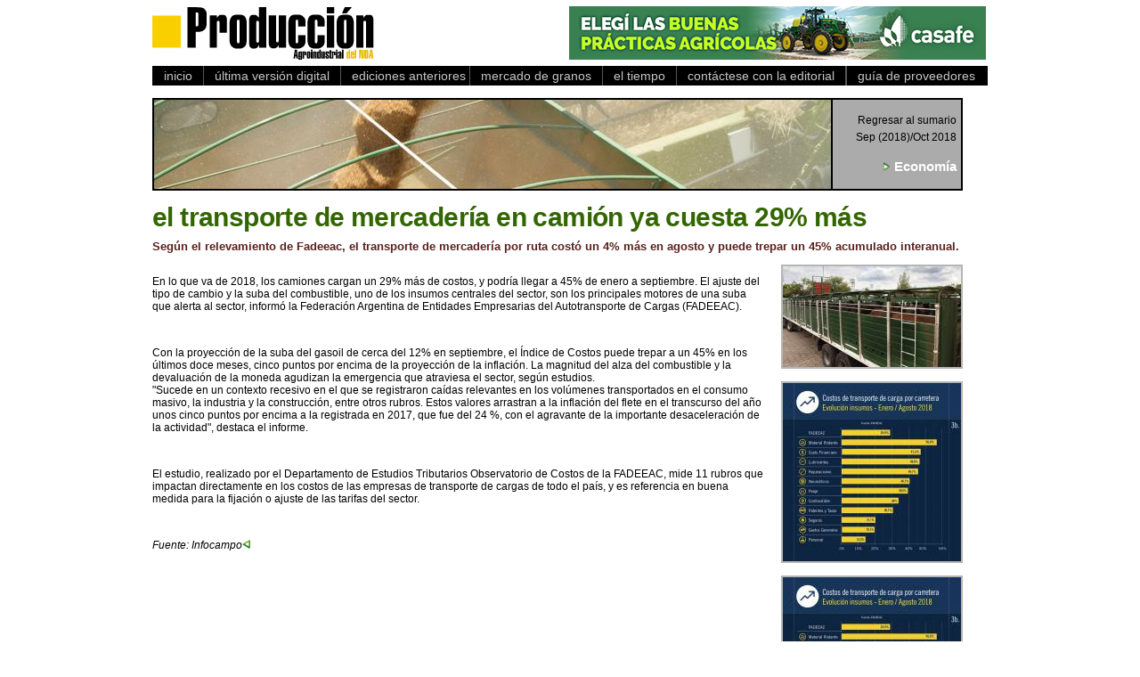

--- FILE ---
content_type: text/html; charset=utf-8
request_url: https://produccion.com.ar/ver_nota.php?edicion=Sep2018_Oct2018&numero=231&id=2104
body_size: 4439
content:

<HTML>
<html lang="es">
 <HEAD>
 <STYLE type="text/css"></STYLE>
<LINK href="estilos.css" rel="stylesheet">
<style type="text/css" media="print">    .NonPrintable
    {
      display: none;
    }  </style>
  <TITLE>PRODUCCION (Septiembre (2018)/Octubre 2018) el transporte de mercader&iacute;a en cami&oacute;n ya cuesta 29% m&aacute;s</TITLE>
  	<meta charset="utf-8">
	<META NAME="Author" CONTENT="InterNet Tucuman">
	<META NAME="Keywords" CONTENT="produccion, agroindustrial, noa, noroeste, revista, argentino, argentina, tucuman, santiago del estero, salta, jujuy, catamarca, agricultura, campo, cultivos, exportacion, rural, azucar, limon, citrus, soja, maiz, trigo, girasol, arandanos, paltos, granos, forrajes, agroquimicos, fertilizantes, inoculantes, insecticidas, fungicidas, tractores, cosechadoras, sembradoras, rotoenfardadoras, pulverizadoras, suelos, alcalinos, calculo, margen, rentabilidad, sistema, silvopastoril, agropecuaria, silaje">
	<META NAME="Description" CONTENT="Revista PRODUCCION Agroindustrial del NOA - Siempre junto al productor.">
	<META HTTP-EQUIV="Pragma" CONTENT="no-cache">
	<META HTTP-EQUIV="Cache-Control" CONTENT="no-cache">
	<META HTTP-EQUIV="Pragma-directive" CONTENT="no-cache">
	<META HTTP-EQUIV="Cache-Directive" CONTENT="no-cache">
	<META HTTP-EQUIV="Expires" CONTENT="0">
	<META NAME="revisit-after" content="14 days"> 
	<META NAME="robots" content="index,follow"> 
	<META NAME="distribution" content="global"> 


	<meta name="google-site-verification" content="zkCyoA527ov1GHQFc7-cQi3Qzfmjv33XBy0dMRLJvK0" />


<!--******************************************************************************


     * Desarrollo web: Diego Ivankovic (www.internet.tucuman.com)


     * Copyright (c) 2026 - InterNet Tucuman - Todos los Derechos Reservados.

   
*********************************************************************************-->


	<script type="text/javascript" src="swfobject.js"></script>
	  <script src="produccionjquery.js"></script>
  <script src="produccionslide.js"></script>
 </HEAD>

 <body bgcolor="#ffffff" onLoad="window.defaultStatus='Producci&oacute;n'" text="#000000" link="#9c0000" alink="#9c0000" vlink="#9c0000" leftmargin="0" topmargin="0" marginwidth="0" marginheight="0">

<!-- <table border=0 width=100% cellpadding=5 cellspacing=0 bgcolor="#FFFF00"><tr><td valign=middle align=center><br>
<a href="http://www.produccion.com.ar/movil" target="_blank" class="sumario_titulo">Click aqu&iacute; para HOJEAR la nueva versi&oacute;n digital desde su<br><B>DISPOSITIVO M&Oacute;VIL</B></a><br><br>
</tr></td></table><br> -->
<table border=0 cellpadding=0 cellspacing=0 width=100% height=1><tr><td valign=top align=center>
	<table border=0 cellpadding=0 cellspacing=0 width=938><tr><td colspan=3 height=7><img src="vacio.gif" width=938 height=7></td></tr>
		<tr><td width=250 height=60><div id="produccion"><table border=0 cellpadding=0 cellspacing=0 width=468><tr><td><a href="index.php" target="_top"><img src="revistaproduccion.gif" width=250 height=60 border=0 alt="Revista Produccion"></a></td><td><a href="index.php" target="_top"><img src="vacio.gif" width=192 height=60 border=0 alt="Revista Produccion"></a></a></td></tr></table></div><script type="text/javascript">
		// <![CDATA[
		var so = new SWFObject("produccion.swf", "produccion", "442", "60", "9", "#ffffff");
		so.addParam("wmode", "transparent");
		so.write("produccion");
		// ]]>
	</script></td><td width=468><a href="https://https://www.casafe.org/" onMouseOver="window.status='Haga click aqu&iacute; para dirigirse al Sitio Web de CASAFE'; return true" target="_blank"><img src="Banner_CASAFE.jpg" width=468 height=60 border=0><br></a></td></tr>
		<tr><td colspan=3 height=7><img src="vacio.gif" width=938 height=7></td></tr>
	</table>
	<table border=0 cellpadding=0 cellspacing=0 width=938 height=1 bgcolor="#000000" background="negro.gif"><tr><td align=left><table border=0 cellpadding=0 cellspacing=0 height=22 bgcolor="#000000" background="negro.gif"><tr>
	<td width=1><img src="vacio.gif" width=1 height=22></td><td align="center"><a href="index.php" class="menu_principal" target="_top">&nbsp;&nbsp;&nbsp;inicio&nbsp;&nbsp;&nbsp;</a></td><td bgcolor="#575757" width=1><img src="vacio.gif" width=1 height=1></td><td align="center"><a href="version_digital.php" class="menu_principal">&nbsp;&nbsp;&nbsp;&uacute;ltima versi&oacute;n digital&nbsp;&nbsp;&nbsp;</a></td><td bgcolor="#575757" width=1><img src="vacio.gif" width=1 height=1></td>

<td align="center"><a href="ediciones.php" class="menu_principal">&nbsp;&nbsp;&nbsp;ediciones anteriores&nbsp;</a></td><td bgcolor="#575757" width=1><img src="vacio.gif" width=1 height=1></td>

<td align="center"><a href="https://www.cac.bcr.com.ar/es" target="_blank" class="menu_principal">&nbsp;&nbsp;&nbsp;mercado de granos&nbsp;&nbsp;&nbsp;</a></td>



<td bgcolor="#575757" width=1><img src="vacio.gif" width=1 height=1></td><td align="center"><a href="eltiempo.php" class="menu_principal">&nbsp;&nbsp;&nbsp;el tiempo&nbsp;&nbsp;&nbsp;</a></td>


<td bgcolor="#575757" width=1><img src="vacio.gif" width=1 height=1></td><td align="center"><a href="https://forms.gle/sWnsaMv7rDJRWDRNA"class="menu_principal" target="_blank">

&nbsp;&nbsp;&nbsp;cont&aacute;ctese con la editorial&nbsp;&nbsp;&nbsp;</a></td>

<td <td bgcolor="#575757" width=1><img src="vacio.gif" width=1 height=22></td>

<td bgcolor="#575757" width=1><img src="vacio.gif" width=1 height=1></td><td align="center"><a href="http://produccion.com.ar/guia_web.php"class="menu_principal">

&nbsp;&nbsp;&nbsp;gu&iacute;a de proveedores&nbsp;</a></td>


	</tr></table></td></tr></table><img src="vacio.gif" width=1 height=14><br>
	<table border=0 cellpadding=0 cellspacing=0 width=100% height=1><tr><td valign=top align=center height=1><table border=0 cellpadding=0 cellspacing=0 width=938 height=1><tr><td valign=top width=938 height=1>


<table border=0 cellpadding=0 cellspacing=0 width=910><tr><td valign=top>

<table border=0 cellpadding=0 cellspacing=0 width=910><tr><td valign=top>

<table border=0 cellpadding=0 cellspacing=0 width=910 bgcolor="#000000"><tr><td colspan=5><img src="vacio.gif" width=910 height=2></td></tr>
<tr><td width=2><img src="vacio.gif" width=2 height=1></td><td width=760><img src="imagenes/i_229_ilustra.jpg"></td><td width=2><img src="vacio.gif" width=2 height=1></td><td bgcolor="#ababab" width=144><table border=0 cellpadding=5 cellspacing=0 width=144><tr><td align=right valign=middle><a href="edicion.php?edicion=231" class="seccion_notas2">Regresar al sumario<br><img src="vacio.gif" width=1 height=5 border=0><br>
Sep (2018)/Oct 2018</font></a><br><img src="vacio.gif" width=1 height=17><br><span class="seccion_notas4"><img src="tipo2.gif" width=7 height=10><img src="vacio.gif" width=5 height=1>Econom&iacute;a</td></tr></table></td><td width=2><img src="vacio.gif" width=2 height=1></td></tr>
<tr><td colspan=5><img src="vacio.gif" width=910 height=2></td></tr></table>




<span class="titulo_notas"><img src="vacio.gif" width=1 height=15><br>el transporte de mercader&iacute;a en cami&oacute;n ya cuesta 29% m&aacute;s</span>

</td></tr></table>




<table border=0 cellpadding=0 cellspacing=0 width=910><tr><td valign=top><img src="vacio.gif" width=1 height=10><br>


<span class="copete_notas">Seg&uacute;n el relevamiento de Fadeeac, el transporte de mercader&iacute;a por ruta cost&oacute; un 4% m&aacute;s en agosto y puede trepar un 45% acumulado interanual. </span><br><img src="vacio.gif" width=1 height=13><br>

<table border=0 cellpadding=0 cellspacing=0 align=right width=200><tr><td width=18><img src="vacio.gif" width=18 height=1></td><td valign=top><table border=0 cellpadding=2 cellspacing=0 width=200><tr><td bgcolor="#B5B5B5" align=left><img src="imagenes/i_2104_1.jpg" alt="Revista PRODUCCION: el transporte de mercader&iacute;a en cami&oacute;n ya cuesta 29% m&aacute;s"></td></tr><tr><td><span class="pie_foto">&nbsp;</span></td></tr><tr><td bgcolor="#B5B5B5" align=left><img src="imagenes/i_2104_2.jpg" alt="Revista PRODUCCION: el transporte de mercader&iacute;a en cami&oacute;n ya cuesta 29% m&aacute;s"></td></tr><tr><td><span class="pie_foto">&nbsp;</span></td></tr><tr><td bgcolor="#B5B5B5" align=left><img src="imagenes/i_2104_3.jpg" alt="Revista PRODUCCION: el transporte de mercader&iacute;a en cami&oacute;n ya cuesta 29% m&aacute;s"></td></tr><tr><td><span class="pie_foto">&nbsp;</span></td></tr></table></td></tr></table>

<span class="cuerpo_notas"><p>En lo que va de 2018, los camiones cargan un 29% m&aacute;s de costos, y podr&iacute;a llegar a 45% de enero a septiembre. El ajuste del tipo de cambio y la suba del combustible, uno de los insumos centrales del sector, son los principales motores de una suba que alerta al sector, inform&oacute; la Federaci&oacute;n Argentina de Entidades Empresarias del Autotransporte de Cargas (FADEEAC).</p><br><p>Con la proyecci&oacute;n de la suba del gasoil de cerca del 12% en septiembre, el &Iacute;ndice de Costos puede trepar a un 45% en los &uacute;ltimos doce meses, cinco puntos por encima de la proyecci&oacute;n de la inflaci&oacute;n. La magnitud del alza del combustible y la devaluaci&oacute;n de la moneda agudizan la emergencia que atraviesa el sector, seg&uacute;n estudios.<br />"Sucede en un contexto recesivo en el que se registraron ca&iacute;das relevantes en los vol&uacute;menes transportados en el consumo masivo, la industria y la construcci&oacute;n, entre otros rubros. Estos valores arrastran a la inflaci&oacute;n del flete en el transcurso del a&ntilde;o unos cinco puntos por encima a la registrada en 2017, que fue del 24 %, con el agravante de la importante desaceleraci&oacute;n de la actividad", destaca el informe.</p><br><p>El estudio, realizado por el Departamento de Estudios Tributarios Observatorio de Costos de la FADEEAC, mide 11 rubros que impactan directamente en los costos de las empresas de transporte de cargas de todo el pa&iacute;s, y es referencia en buena medida para la fijaci&oacute;n o ajuste de las tarifas del sector.</p><br><p><em> Fuente: Infocampo</em><img src="final_nota.gif"><br></span><img src="vacio.gif" width=1 height=10><br>

</td></tr></table>


<table border=0 cellpadding=0 cellspacing=0 width=910><tr><td valign=top>


<br><table border=0 cellpadding=5 cellspacing=0 width=910 bgcolor="#D4D4D4"><tr><td><img src="imagenes/tapa_231_4.jpg" width=40 height=56 alt="Portada de la Edici&oacute;n correspondiente a esta nota"></td><td><span class="pie_pagina"> Esta nota fue publicada en la p&aacute;gina N&#186; 9 de la edici&oacute;n digital de la revista de Septiembre (2018) / Octubre 2018.<br><a href="version_digital.php?edicion=231&idx=9&ir_a_pagina=9" target="_blank">Haga click aqu&iacute; para verla en nuestra Versi&oacute;n Hojeable</a></span></td></tr></table>
</td></tr></table>
<br>

<script type="text/javascript">var addthis_config = {     ui_language: "es"}</script>


<!-- AddThis Button BEGIN -->
<div class="addthis_toolbox addthis_default_style">
<div class="pie">
<a class="addthis_button_print" title="IMPRIMIR esta nota" style="color:#535353; text-decoration:none;">Imprimir</a>
<span class="addthis_separator">&nbsp;</span>
<a class="addthis_button_email" title="Enviar esta nota por Correo Electronico a un amigo" style="color:#535353; text-decoration:none;">Enviar esta nota por E-Mail a un amigo</a>
<span class="addthis_separator">&nbsp;</span>
<a class="addthis_button_favorites" title="Agregar a sus FAVORITOS" style="color:#535353; text-decoration:none;">Agregar a Favoritos</a>
<br><br>
<span class="addthis_separator">Compartir esta nota en: </span>
<a class="addthis_button_facebook" title="Compartir en su FACEBOOK" style="color:#535353; text-decoration:none;">Facebook</a>
<span class="addthis_separator">&nbsp;</span>
<a class="addthis_button_google" title="A&ntilde;adir a sus marcadores de GOOGLE" style="color:#535353; text-decoration:none;">Google</a>
<span class="addthis_separator">&nbsp;</span>
<a class="addthis_button_twitter" title="Compartir en su TWITTER" style="color:#535353; text-decoration:none;">Twitter</a>
<span class="addthis_separator">&nbsp;</span>
<a class="addthis_button_hotmail" title="Compartir en su HOTMAIL" style="color:#535353; text-decoration:none;">Hotmail</a>
<span class="addthis_separator">&nbsp;</span>
<a class="addthis_button_live" title="Enviar a LIVE" style="color:#535353; text-decoration:none;">Live</a>
<span class="addthis_separator">&nbsp;</span>
<a class="addthis_button_yahoomail" title="Compartir en su YAHOO MAIL" style="color:#535353; text-decoration:none;">Yahoo Mail</a>
<span class="addthis_separator">&nbsp;</span>
<a class="addthis_button_technorati" title="Compartir en su TECHNORATI" style="color:#535353; text-decoration:none;">Technorati</a>
<span class="addthis_separator">&nbsp;</span>
<a class="addthis_button_digg" title="Compartir en su DIGG" style="color:#535353; text-decoration:none;">Digg</a>
<span class="addthis_separator">&nbsp;</span>
<a class="addthis_button_myspace" title="Compartir en MYSPACE" style="color:#535353; text-decoration:none;">Myspace</a>
<span class="addthis_separator">|</span>
<a href="http://www.addthis.com/bookmark.php?v=250&amp;username=revistaproduccion" class="addthis_button_compact" style="color:#000000; text-decoration:none;">M&aacute;s</a>
</div></div>
<script type="text/javascript" src="http://s7.addthis.com/js/250/addthis_widget.js#username=revistaproduccion"></script>
<!-- AddThis Button END -->


<br>

<br><br><script type="text/javascript"><!--
google_ad_client = "pub-7303269565150432";
google_ad_width = 728;
google_ad_height = 90;
google_ad_format = "728x90_as";
google_ad_channel ="";
google_ad_type = "text_image";
//--></script>
<script type="text/javascript"
  src="http://pagead2.googlesyndication.com/pagead/show_ads.js">
</script><br><br>






</td></tr></table>
<img src="vacio.gif" width=1 height=15><br>
<table border=0 cellpadding=0 cellspacing=0 width=938 height=1 bgcolor="#7F7F7F"><tr><td><img src="vacio.gif" width=938 height=1></td></tr></table>
<table border=0 cellpadding=0 cellspacing=0 width=938 height=1 bgcolor="#ffffff"><tr><td valign=top width=160><span class="pie">&copy;1995-2026 Revista Producci&oacute;n. </td><td width=17 valign=top><img src="bandera_argentina.gif" width=17 height=12 border=0 alt="Rep�blica Argentina"></td><td valign=top><span class="pie">&nbsp;&nbsp;Rep&uacute;blica Argentina. Todos los Derechos Reservados.&nbsp;&nbsp;&nbsp;&nbsp;|&nbsp;&nbsp;&nbsp;&nbsp;<a href="https://us17.list-manage.com/contact-form?u=d2ee4b3e75a561ef2a7ed2dcd&form_id=74f82ac4375e8f0911f7c76b9e8dc259"class="pie" target="_blank">Cont&aacute;ctese con la Editorial</a></span></td><td align=right valign=top><span class="pie2">Website desarrollado por&nbsp;</span></td><td valign=top align=right width=97><a href="http://www.internet.tucuman.com" target="_blank"><img src="internettucuman.jpg" width=97 height=23 alt="InterNet Tucuman" border=0></a></td></tr></table>
<img src="vacio.gif" width=1 height=15><br>
</td></tr></table>


<script type="text/javascript">
var gaJsHost = (("https:" == document.location.protocol) ? "https://ssl." : "http://www.");
document.write(unescape("%3Cscript src='" + gaJsHost + "google-analytics.com/ga.js' type='text/javascript'%3E%3C/script%3E"));
</script>
<script type="text/javascript">
try {
var pageTracker = _gat._getTracker("UA-16099165-1");
pageTracker._trackPageview();
} catch(err) {}</script>
</BODY></HTML>


